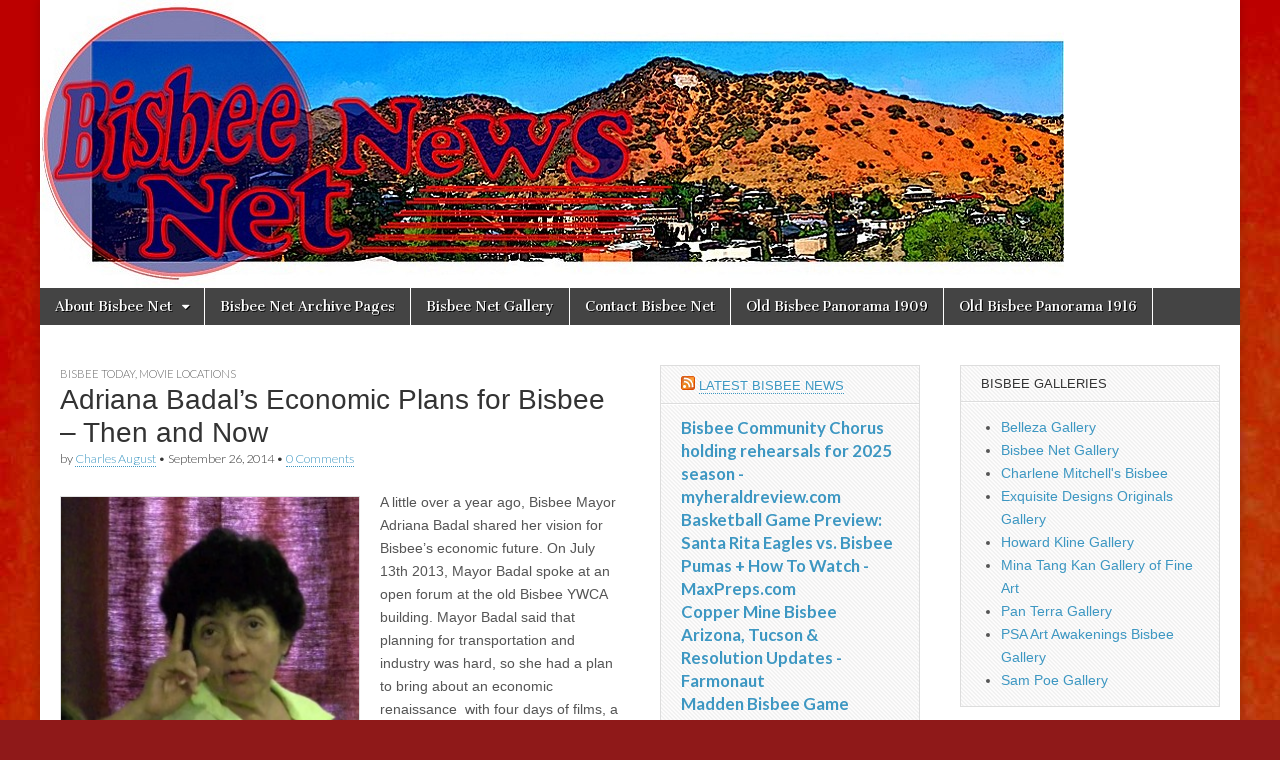

--- FILE ---
content_type: text/html; charset=UTF-8
request_url: https://bisbee.net/wp/bisbee-today/adriana-badals-economic-plans-for-bisbee-then-and-now?noamp=mobile
body_size: 25882
content:
<!DOCTYPE html>
<html dir="ltr" lang="en-US" prefix="og: https://ogp.me/ns#">
<head>
	<meta charset="UTF-8" />
	<meta name="viewport" content="width=device-width, initial-scale=1.0" />
	<link rel="profile" href="https://gmpg.org/xfn/11" />
	<link rel="pingback" href="https://bisbee.net/wp/xmlrpc.php" />
	<script type="text/javascript">
/* <![CDATA[ */
(()=>{var e={};e.g=function(){if("object"==typeof globalThis)return globalThis;try{return this||new Function("return this")()}catch(e){if("object"==typeof window)return window}}(),function({ampUrl:n,isCustomizePreview:t,isAmpDevMode:r,noampQueryVarName:o,noampQueryVarValue:s,disabledStorageKey:i,mobileUserAgents:a,regexRegex:c}){if("undefined"==typeof sessionStorage)return;const d=new RegExp(c);if(!a.some((e=>{const n=e.match(d);return!(!n||!new RegExp(n[1],n[2]).test(navigator.userAgent))||navigator.userAgent.includes(e)})))return;e.g.addEventListener("DOMContentLoaded",(()=>{const e=document.getElementById("amp-mobile-version-switcher");if(!e)return;e.hidden=!1;const n=e.querySelector("a[href]");n&&n.addEventListener("click",(()=>{sessionStorage.removeItem(i)}))}));const g=r&&["paired-browsing-non-amp","paired-browsing-amp"].includes(window.name);if(sessionStorage.getItem(i)||t||g)return;const u=new URL(location.href),m=new URL(n);m.hash=u.hash,u.searchParams.has(o)&&s===u.searchParams.get(o)?sessionStorage.setItem(i,"1"):m.href!==u.href&&(window.stop(),location.replace(m.href))}({"ampUrl":"https:\/\/bisbee.net\/wp\/bisbee-today\/adriana-badals-economic-plans-for-bisbee-then-and-now?amp=1","noampQueryVarName":"noamp","noampQueryVarValue":"mobile","disabledStorageKey":"amp_mobile_redirect_disabled","mobileUserAgents":["Mobile","Android","Silk\/","Kindle","BlackBerry","Opera Mini","Opera Mobi"],"regexRegex":"^\\\/((?:.|\\n)+)\\\/([i]*)$","isCustomizePreview":false,"isAmpDevMode":false})})();
/* ]]> */
</script>
<title>Adriana Badal’s Economic Plans for Bisbee – Then and Now | Bisbee Net News -</title>

		<!-- All in One SEO 4.9.3 - aioseo.com -->
	<meta name="description" content="A little over a year ago, Bisbee Mayor Adriana Badal shared her vision for Bisbee&#039;s economic future. On July 13th 2013, Mayor Badal spoke at an open forum at the old Bisbee YWCA building. Mayor Badal said that planning for transportation and industry was hard, so she had a plan to bring about an economic renaissance with four days of films, a hiker-biker trail, and a developer flying overhead with a genuine filmmaker." />
	<meta name="robots" content="max-image-preview:large" />
	<meta name="author" content="Charles August"/>
	<meta name="keywords" content="adriana badal,allison otto,bisbee arizona,bisbee international film festival,david smith,ibisbee,bisbee today,movie locations" />
	<link rel="canonical" href="https://bisbee.net/wp/bisbee-today/adriana-badals-economic-plans-for-bisbee-then-and-now" />
	<meta name="generator" content="All in One SEO (AIOSEO) 4.9.3" />
		<meta property="og:locale" content="en_US" />
		<meta property="og:site_name" content="Bisbee Net News - | Bisbee AZ, Today and Yesterday" />
		<meta property="og:type" content="article" />
		<meta property="og:title" content="Adriana Badal’s Economic Plans for Bisbee – Then and Now | Bisbee Net News -" />
		<meta property="og:description" content="A little over a year ago, Bisbee Mayor Adriana Badal shared her vision for Bisbee&#039;s economic future. On July 13th 2013, Mayor Badal spoke at an open forum at the old Bisbee YWCA building. Mayor Badal said that planning for transportation and industry was hard, so she had a plan to bring about an economic renaissance with four days of films, a hiker-biker trail, and a developer flying overhead with a genuine filmmaker." />
		<meta property="og:url" content="https://bisbee.net/wp/bisbee-today/adriana-badals-economic-plans-for-bisbee-then-and-now" />
		<meta property="article:published_time" content="2014-09-26T22:26:14+00:00" />
		<meta property="article:modified_time" content="2014-10-03T03:30:43+00:00" />
		<meta name="twitter:card" content="summary" />
		<meta name="twitter:title" content="Adriana Badal’s Economic Plans for Bisbee – Then and Now | Bisbee Net News -" />
		<meta name="twitter:description" content="A little over a year ago, Bisbee Mayor Adriana Badal shared her vision for Bisbee&#039;s economic future. On July 13th 2013, Mayor Badal spoke at an open forum at the old Bisbee YWCA building. Mayor Badal said that planning for transportation and industry was hard, so she had a plan to bring about an economic renaissance with four days of films, a hiker-biker trail, and a developer flying overhead with a genuine filmmaker." />
		<script type="application/ld+json" class="aioseo-schema">
			{"@context":"https:\/\/schema.org","@graph":[{"@type":"Article","@id":"https:\/\/bisbee.net\/wp\/bisbee-today\/adriana-badals-economic-plans-for-bisbee-then-and-now#article","name":"Adriana Badal\u2019s Economic Plans for Bisbee \u2013 Then and Now | Bisbee Net News -","headline":"Adriana Badal&#8217;s Economic Plans for Bisbee &#8211; Then and Now","author":{"@id":"https:\/\/bisbee.net\/wp\/author\/charles-august#author"},"publisher":{"@id":"https:\/\/bisbee.net\/wp\/#organization"},"image":{"@type":"ImageObject","url":"https:\/\/bisbee.net\/wp\/wp-content\/uploads\/2014\/09\/Mayor-Badal-Points-to-Scott-Reiss.jpg","width":823,"height":776},"datePublished":"2014-09-26T15:26:14-07:00","dateModified":"2014-10-02T20:30:43-07:00","inLanguage":"en-US","mainEntityOfPage":{"@id":"https:\/\/bisbee.net\/wp\/bisbee-today\/adriana-badals-economic-plans-for-bisbee-then-and-now#webpage"},"isPartOf":{"@id":"https:\/\/bisbee.net\/wp\/bisbee-today\/adriana-badals-economic-plans-for-bisbee-then-and-now#webpage"},"articleSection":"Bisbee Today, Movie Locations, adriana badal, Allison Otto, bisbee arizona, Bisbee International Film Festival, David Smith, iBisbee"},{"@type":"BreadcrumbList","@id":"https:\/\/bisbee.net\/wp\/bisbee-today\/adriana-badals-economic-plans-for-bisbee-then-and-now#breadcrumblist","itemListElement":[{"@type":"ListItem","@id":"https:\/\/bisbee.net\/wp#listItem","position":1,"name":"Home","item":"https:\/\/bisbee.net\/wp","nextItem":{"@type":"ListItem","@id":"https:\/\/bisbee.net\/wp\/category\/bisbee-today#listItem","name":"Bisbee Today"}},{"@type":"ListItem","@id":"https:\/\/bisbee.net\/wp\/category\/bisbee-today#listItem","position":2,"name":"Bisbee Today","item":"https:\/\/bisbee.net\/wp\/category\/bisbee-today","nextItem":{"@type":"ListItem","@id":"https:\/\/bisbee.net\/wp\/bisbee-today\/adriana-badals-economic-plans-for-bisbee-then-and-now#listItem","name":"Adriana Badal&#8217;s Economic Plans for Bisbee &#8211; Then and Now"},"previousItem":{"@type":"ListItem","@id":"https:\/\/bisbee.net\/wp#listItem","name":"Home"}},{"@type":"ListItem","@id":"https:\/\/bisbee.net\/wp\/bisbee-today\/adriana-badals-economic-plans-for-bisbee-then-and-now#listItem","position":3,"name":"Adriana Badal&#8217;s Economic Plans for Bisbee &#8211; Then and Now","previousItem":{"@type":"ListItem","@id":"https:\/\/bisbee.net\/wp\/category\/bisbee-today#listItem","name":"Bisbee Today"}}]},{"@type":"Organization","@id":"https:\/\/bisbee.net\/wp\/#organization","name":"Bisbee Net","description":"Bisbee AZ, Today and Yesterday","url":"https:\/\/bisbee.net\/wp\/","logo":{"@type":"ImageObject","url":"https:\/\/bisbee.net\/wp\/wp-content\/uploads\/2024\/02\/bisbee-net-news-blue22222.jpg","@id":"https:\/\/bisbee.net\/wp\/bisbee-today\/adriana-badals-economic-plans-for-bisbee-then-and-now\/#organizationLogo","width":1024,"height":288,"caption":"Bisbee Net News"},"image":{"@id":"https:\/\/bisbee.net\/wp\/bisbee-today\/adriana-badals-economic-plans-for-bisbee-then-and-now\/#organizationLogo"}},{"@type":"Person","@id":"https:\/\/bisbee.net\/wp\/author\/charles-august#author","url":"https:\/\/bisbee.net\/wp\/author\/charles-august","name":"Charles August"},{"@type":"WebPage","@id":"https:\/\/bisbee.net\/wp\/bisbee-today\/adriana-badals-economic-plans-for-bisbee-then-and-now#webpage","url":"https:\/\/bisbee.net\/wp\/bisbee-today\/adriana-badals-economic-plans-for-bisbee-then-and-now","name":"Adriana Badal\u2019s Economic Plans for Bisbee \u2013 Then and Now | Bisbee Net News -","description":"A little over a year ago, Bisbee Mayor Adriana Badal shared her vision for Bisbee's economic future. On July 13th 2013, Mayor Badal spoke at an open forum at the old Bisbee YWCA building. Mayor Badal said that planning for transportation and industry was hard, so she had a plan to bring about an economic renaissance with four days of films, a hiker-biker trail, and a developer flying overhead with a genuine filmmaker.","inLanguage":"en-US","isPartOf":{"@id":"https:\/\/bisbee.net\/wp\/#website"},"breadcrumb":{"@id":"https:\/\/bisbee.net\/wp\/bisbee-today\/adriana-badals-economic-plans-for-bisbee-then-and-now#breadcrumblist"},"author":{"@id":"https:\/\/bisbee.net\/wp\/author\/charles-august#author"},"creator":{"@id":"https:\/\/bisbee.net\/wp\/author\/charles-august#author"},"image":{"@type":"ImageObject","url":"https:\/\/bisbee.net\/wp\/wp-content\/uploads\/2014\/09\/Mayor-Badal-Points-to-Scott-Reiss.jpg","@id":"https:\/\/bisbee.net\/wp\/bisbee-today\/adriana-badals-economic-plans-for-bisbee-then-and-now\/#mainImage","width":823,"height":776},"primaryImageOfPage":{"@id":"https:\/\/bisbee.net\/wp\/bisbee-today\/adriana-badals-economic-plans-for-bisbee-then-and-now#mainImage"},"datePublished":"2014-09-26T15:26:14-07:00","dateModified":"2014-10-02T20:30:43-07:00"},{"@type":"WebSite","@id":"https:\/\/bisbee.net\/wp\/#website","url":"https:\/\/bisbee.net\/wp\/","name":"Bisbee Net News -","description":"Bisbee AZ, Today and Yesterday","inLanguage":"en-US","publisher":{"@id":"https:\/\/bisbee.net\/wp\/#organization"}}]}
		</script>
		<!-- All in One SEO -->

<link rel="amphtml" href="https://bisbee.net/wp/bisbee-today/adriana-badals-economic-plans-for-bisbee-then-and-now?noamp=mobile&amp=1" /><link rel='dns-prefetch' href='//www.googletagmanager.com' />
<link rel='dns-prefetch' href='//stats.wp.com' />
<link rel='dns-prefetch' href='//fonts.googleapis.com' />
<link rel='preconnect' href='//c0.wp.com' />
<link rel="alternate" type="application/rss+xml" title="Bisbee Net News - &raquo; Feed" href="https://bisbee.net/wp/feed" />
<link rel="alternate" type="application/rss+xml" title="Bisbee Net News - &raquo; Comments Feed" href="https://bisbee.net/wp/comments/feed" />
<meta name="ampcloud-plugin-verification"	content="f489ba3da84526460e1f8010a0ac98f3" /><link rel="alternate" type="application/rss+xml" title="Bisbee Net News - &raquo; Adriana Badal&#8217;s Economic Plans for Bisbee &#8211; Then and Now Comments Feed" href="https://bisbee.net/wp/bisbee-today/adriana-badals-economic-plans-for-bisbee-then-and-now/feed" />
<link rel="alternate" title="oEmbed (JSON)" type="application/json+oembed" href="https://bisbee.net/wp/wp-json/oembed/1.0/embed?url=https%3A%2F%2Fbisbee.net%2Fwp%2Fbisbee-today%2Fadriana-badals-economic-plans-for-bisbee-then-and-now" />
<link rel="alternate" title="oEmbed (XML)" type="text/xml+oembed" href="https://bisbee.net/wp/wp-json/oembed/1.0/embed?url=https%3A%2F%2Fbisbee.net%2Fwp%2Fbisbee-today%2Fadriana-badals-economic-plans-for-bisbee-then-and-now&#038;format=xml" />
		<!-- This site uses the Google Analytics by MonsterInsights plugin v9.11.1 - Using Analytics tracking - https://www.monsterinsights.com/ -->
							<script src="//www.googletagmanager.com/gtag/js?id=G-85BMLV1NDF"  data-cfasync="false" data-wpfc-render="false" type="text/javascript" async></script>
			<script data-cfasync="false" data-wpfc-render="false" type="text/javascript">
				var mi_version = '9.11.1';
				var mi_track_user = true;
				var mi_no_track_reason = '';
								var MonsterInsightsDefaultLocations = {"page_location":"https:\/\/bisbee.net\/wp\/bisbee-today\/adriana-badals-economic-plans-for-bisbee-then-and-now\/?noamp=mobile"};
								if ( typeof MonsterInsightsPrivacyGuardFilter === 'function' ) {
					var MonsterInsightsLocations = (typeof MonsterInsightsExcludeQuery === 'object') ? MonsterInsightsPrivacyGuardFilter( MonsterInsightsExcludeQuery ) : MonsterInsightsPrivacyGuardFilter( MonsterInsightsDefaultLocations );
				} else {
					var MonsterInsightsLocations = (typeof MonsterInsightsExcludeQuery === 'object') ? MonsterInsightsExcludeQuery : MonsterInsightsDefaultLocations;
				}

								var disableStrs = [
										'ga-disable-G-85BMLV1NDF',
									];

				/* Function to detect opted out users */
				function __gtagTrackerIsOptedOut() {
					for (var index = 0; index < disableStrs.length; index++) {
						if (document.cookie.indexOf(disableStrs[index] + '=true') > -1) {
							return true;
						}
					}

					return false;
				}

				/* Disable tracking if the opt-out cookie exists. */
				if (__gtagTrackerIsOptedOut()) {
					for (var index = 0; index < disableStrs.length; index++) {
						window[disableStrs[index]] = true;
					}
				}

				/* Opt-out function */
				function __gtagTrackerOptout() {
					for (var index = 0; index < disableStrs.length; index++) {
						document.cookie = disableStrs[index] + '=true; expires=Thu, 31 Dec 2099 23:59:59 UTC; path=/';
						window[disableStrs[index]] = true;
					}
				}

				if ('undefined' === typeof gaOptout) {
					function gaOptout() {
						__gtagTrackerOptout();
					}
				}
								window.dataLayer = window.dataLayer || [];

				window.MonsterInsightsDualTracker = {
					helpers: {},
					trackers: {},
				};
				if (mi_track_user) {
					function __gtagDataLayer() {
						dataLayer.push(arguments);
					}

					function __gtagTracker(type, name, parameters) {
						if (!parameters) {
							parameters = {};
						}

						if (parameters.send_to) {
							__gtagDataLayer.apply(null, arguments);
							return;
						}

						if (type === 'event') {
														parameters.send_to = monsterinsights_frontend.v4_id;
							var hookName = name;
							if (typeof parameters['event_category'] !== 'undefined') {
								hookName = parameters['event_category'] + ':' + name;
							}

							if (typeof MonsterInsightsDualTracker.trackers[hookName] !== 'undefined') {
								MonsterInsightsDualTracker.trackers[hookName](parameters);
							} else {
								__gtagDataLayer('event', name, parameters);
							}
							
						} else {
							__gtagDataLayer.apply(null, arguments);
						}
					}

					__gtagTracker('js', new Date());
					__gtagTracker('set', {
						'developer_id.dZGIzZG': true,
											});
					if ( MonsterInsightsLocations.page_location ) {
						__gtagTracker('set', MonsterInsightsLocations);
					}
										__gtagTracker('config', 'G-85BMLV1NDF', {"forceSSL":"true","link_attribution":"true"} );
										window.gtag = __gtagTracker;										(function () {
						/* https://developers.google.com/analytics/devguides/collection/analyticsjs/ */
						/* ga and __gaTracker compatibility shim. */
						var noopfn = function () {
							return null;
						};
						var newtracker = function () {
							return new Tracker();
						};
						var Tracker = function () {
							return null;
						};
						var p = Tracker.prototype;
						p.get = noopfn;
						p.set = noopfn;
						p.send = function () {
							var args = Array.prototype.slice.call(arguments);
							args.unshift('send');
							__gaTracker.apply(null, args);
						};
						var __gaTracker = function () {
							var len = arguments.length;
							if (len === 0) {
								return;
							}
							var f = arguments[len - 1];
							if (typeof f !== 'object' || f === null || typeof f.hitCallback !== 'function') {
								if ('send' === arguments[0]) {
									var hitConverted, hitObject = false, action;
									if ('event' === arguments[1]) {
										if ('undefined' !== typeof arguments[3]) {
											hitObject = {
												'eventAction': arguments[3],
												'eventCategory': arguments[2],
												'eventLabel': arguments[4],
												'value': arguments[5] ? arguments[5] : 1,
											}
										}
									}
									if ('pageview' === arguments[1]) {
										if ('undefined' !== typeof arguments[2]) {
											hitObject = {
												'eventAction': 'page_view',
												'page_path': arguments[2],
											}
										}
									}
									if (typeof arguments[2] === 'object') {
										hitObject = arguments[2];
									}
									if (typeof arguments[5] === 'object') {
										Object.assign(hitObject, arguments[5]);
									}
									if ('undefined' !== typeof arguments[1].hitType) {
										hitObject = arguments[1];
										if ('pageview' === hitObject.hitType) {
											hitObject.eventAction = 'page_view';
										}
									}
									if (hitObject) {
										action = 'timing' === arguments[1].hitType ? 'timing_complete' : hitObject.eventAction;
										hitConverted = mapArgs(hitObject);
										__gtagTracker('event', action, hitConverted);
									}
								}
								return;
							}

							function mapArgs(args) {
								var arg, hit = {};
								var gaMap = {
									'eventCategory': 'event_category',
									'eventAction': 'event_action',
									'eventLabel': 'event_label',
									'eventValue': 'event_value',
									'nonInteraction': 'non_interaction',
									'timingCategory': 'event_category',
									'timingVar': 'name',
									'timingValue': 'value',
									'timingLabel': 'event_label',
									'page': 'page_path',
									'location': 'page_location',
									'title': 'page_title',
									'referrer' : 'page_referrer',
								};
								for (arg in args) {
																		if (!(!args.hasOwnProperty(arg) || !gaMap.hasOwnProperty(arg))) {
										hit[gaMap[arg]] = args[arg];
									} else {
										hit[arg] = args[arg];
									}
								}
								return hit;
							}

							try {
								f.hitCallback();
							} catch (ex) {
							}
						};
						__gaTracker.create = newtracker;
						__gaTracker.getByName = newtracker;
						__gaTracker.getAll = function () {
							return [];
						};
						__gaTracker.remove = noopfn;
						__gaTracker.loaded = true;
						window['__gaTracker'] = __gaTracker;
					})();
									} else {
										console.log("");
					(function () {
						function __gtagTracker() {
							return null;
						}

						window['__gtagTracker'] = __gtagTracker;
						window['gtag'] = __gtagTracker;
					})();
									}
			</script>
							<!-- / Google Analytics by MonsterInsights -->
		<style id='wp-img-auto-sizes-contain-inline-css' type='text/css'>
img:is([sizes=auto i],[sizes^="auto," i]){contain-intrinsic-size:3000px 1500px}
/*# sourceURL=wp-img-auto-sizes-contain-inline-css */
</style>
<style id='wp-emoji-styles-inline-css' type='text/css'>

	img.wp-smiley, img.emoji {
		display: inline !important;
		border: none !important;
		box-shadow: none !important;
		height: 1em !important;
		width: 1em !important;
		margin: 0 0.07em !important;
		vertical-align: -0.1em !important;
		background: none !important;
		padding: 0 !important;
	}
/*# sourceURL=wp-emoji-styles-inline-css */
</style>
<style id='wp-block-library-inline-css' type='text/css'>
:root{--wp-block-synced-color:#7a00df;--wp-block-synced-color--rgb:122,0,223;--wp-bound-block-color:var(--wp-block-synced-color);--wp-editor-canvas-background:#ddd;--wp-admin-theme-color:#007cba;--wp-admin-theme-color--rgb:0,124,186;--wp-admin-theme-color-darker-10:#006ba1;--wp-admin-theme-color-darker-10--rgb:0,107,160.5;--wp-admin-theme-color-darker-20:#005a87;--wp-admin-theme-color-darker-20--rgb:0,90,135;--wp-admin-border-width-focus:2px}@media (min-resolution:192dpi){:root{--wp-admin-border-width-focus:1.5px}}.wp-element-button{cursor:pointer}:root .has-very-light-gray-background-color{background-color:#eee}:root .has-very-dark-gray-background-color{background-color:#313131}:root .has-very-light-gray-color{color:#eee}:root .has-very-dark-gray-color{color:#313131}:root .has-vivid-green-cyan-to-vivid-cyan-blue-gradient-background{background:linear-gradient(135deg,#00d084,#0693e3)}:root .has-purple-crush-gradient-background{background:linear-gradient(135deg,#34e2e4,#4721fb 50%,#ab1dfe)}:root .has-hazy-dawn-gradient-background{background:linear-gradient(135deg,#faaca8,#dad0ec)}:root .has-subdued-olive-gradient-background{background:linear-gradient(135deg,#fafae1,#67a671)}:root .has-atomic-cream-gradient-background{background:linear-gradient(135deg,#fdd79a,#004a59)}:root .has-nightshade-gradient-background{background:linear-gradient(135deg,#330968,#31cdcf)}:root .has-midnight-gradient-background{background:linear-gradient(135deg,#020381,#2874fc)}:root{--wp--preset--font-size--normal:16px;--wp--preset--font-size--huge:42px}.has-regular-font-size{font-size:1em}.has-larger-font-size{font-size:2.625em}.has-normal-font-size{font-size:var(--wp--preset--font-size--normal)}.has-huge-font-size{font-size:var(--wp--preset--font-size--huge)}.has-text-align-center{text-align:center}.has-text-align-left{text-align:left}.has-text-align-right{text-align:right}.has-fit-text{white-space:nowrap!important}#end-resizable-editor-section{display:none}.aligncenter{clear:both}.items-justified-left{justify-content:flex-start}.items-justified-center{justify-content:center}.items-justified-right{justify-content:flex-end}.items-justified-space-between{justify-content:space-between}.screen-reader-text{border:0;clip-path:inset(50%);height:1px;margin:-1px;overflow:hidden;padding:0;position:absolute;width:1px;word-wrap:normal!important}.screen-reader-text:focus{background-color:#ddd;clip-path:none;color:#444;display:block;font-size:1em;height:auto;left:5px;line-height:normal;padding:15px 23px 14px;text-decoration:none;top:5px;width:auto;z-index:100000}html :where(.has-border-color){border-style:solid}html :where([style*=border-top-color]){border-top-style:solid}html :where([style*=border-right-color]){border-right-style:solid}html :where([style*=border-bottom-color]){border-bottom-style:solid}html :where([style*=border-left-color]){border-left-style:solid}html :where([style*=border-width]){border-style:solid}html :where([style*=border-top-width]){border-top-style:solid}html :where([style*=border-right-width]){border-right-style:solid}html :where([style*=border-bottom-width]){border-bottom-style:solid}html :where([style*=border-left-width]){border-left-style:solid}html :where(img[class*=wp-image-]){height:auto;max-width:100%}:where(figure){margin:0 0 1em}html :where(.is-position-sticky){--wp-admin--admin-bar--position-offset:var(--wp-admin--admin-bar--height,0px)}@media screen and (max-width:600px){html :where(.is-position-sticky){--wp-admin--admin-bar--position-offset:0px}}

/*# sourceURL=wp-block-library-inline-css */
</style><style id='global-styles-inline-css' type='text/css'>
:root{--wp--preset--aspect-ratio--square: 1;--wp--preset--aspect-ratio--4-3: 4/3;--wp--preset--aspect-ratio--3-4: 3/4;--wp--preset--aspect-ratio--3-2: 3/2;--wp--preset--aspect-ratio--2-3: 2/3;--wp--preset--aspect-ratio--16-9: 16/9;--wp--preset--aspect-ratio--9-16: 9/16;--wp--preset--color--black: #000000;--wp--preset--color--cyan-bluish-gray: #abb8c3;--wp--preset--color--white: #ffffff;--wp--preset--color--pale-pink: #f78da7;--wp--preset--color--vivid-red: #cf2e2e;--wp--preset--color--luminous-vivid-orange: #ff6900;--wp--preset--color--luminous-vivid-amber: #fcb900;--wp--preset--color--light-green-cyan: #7bdcb5;--wp--preset--color--vivid-green-cyan: #00d084;--wp--preset--color--pale-cyan-blue: #8ed1fc;--wp--preset--color--vivid-cyan-blue: #0693e3;--wp--preset--color--vivid-purple: #9b51e0;--wp--preset--gradient--vivid-cyan-blue-to-vivid-purple: linear-gradient(135deg,rgb(6,147,227) 0%,rgb(155,81,224) 100%);--wp--preset--gradient--light-green-cyan-to-vivid-green-cyan: linear-gradient(135deg,rgb(122,220,180) 0%,rgb(0,208,130) 100%);--wp--preset--gradient--luminous-vivid-amber-to-luminous-vivid-orange: linear-gradient(135deg,rgb(252,185,0) 0%,rgb(255,105,0) 100%);--wp--preset--gradient--luminous-vivid-orange-to-vivid-red: linear-gradient(135deg,rgb(255,105,0) 0%,rgb(207,46,46) 100%);--wp--preset--gradient--very-light-gray-to-cyan-bluish-gray: linear-gradient(135deg,rgb(238,238,238) 0%,rgb(169,184,195) 100%);--wp--preset--gradient--cool-to-warm-spectrum: linear-gradient(135deg,rgb(74,234,220) 0%,rgb(151,120,209) 20%,rgb(207,42,186) 40%,rgb(238,44,130) 60%,rgb(251,105,98) 80%,rgb(254,248,76) 100%);--wp--preset--gradient--blush-light-purple: linear-gradient(135deg,rgb(255,206,236) 0%,rgb(152,150,240) 100%);--wp--preset--gradient--blush-bordeaux: linear-gradient(135deg,rgb(254,205,165) 0%,rgb(254,45,45) 50%,rgb(107,0,62) 100%);--wp--preset--gradient--luminous-dusk: linear-gradient(135deg,rgb(255,203,112) 0%,rgb(199,81,192) 50%,rgb(65,88,208) 100%);--wp--preset--gradient--pale-ocean: linear-gradient(135deg,rgb(255,245,203) 0%,rgb(182,227,212) 50%,rgb(51,167,181) 100%);--wp--preset--gradient--electric-grass: linear-gradient(135deg,rgb(202,248,128) 0%,rgb(113,206,126) 100%);--wp--preset--gradient--midnight: linear-gradient(135deg,rgb(2,3,129) 0%,rgb(40,116,252) 100%);--wp--preset--font-size--small: 13px;--wp--preset--font-size--medium: 20px;--wp--preset--font-size--large: 36px;--wp--preset--font-size--x-large: 42px;--wp--preset--spacing--20: 0.44rem;--wp--preset--spacing--30: 0.67rem;--wp--preset--spacing--40: 1rem;--wp--preset--spacing--50: 1.5rem;--wp--preset--spacing--60: 2.25rem;--wp--preset--spacing--70: 3.38rem;--wp--preset--spacing--80: 5.06rem;--wp--preset--shadow--natural: 6px 6px 9px rgba(0, 0, 0, 0.2);--wp--preset--shadow--deep: 12px 12px 50px rgba(0, 0, 0, 0.4);--wp--preset--shadow--sharp: 6px 6px 0px rgba(0, 0, 0, 0.2);--wp--preset--shadow--outlined: 6px 6px 0px -3px rgb(255, 255, 255), 6px 6px rgb(0, 0, 0);--wp--preset--shadow--crisp: 6px 6px 0px rgb(0, 0, 0);}:where(.is-layout-flex){gap: 0.5em;}:where(.is-layout-grid){gap: 0.5em;}body .is-layout-flex{display: flex;}.is-layout-flex{flex-wrap: wrap;align-items: center;}.is-layout-flex > :is(*, div){margin: 0;}body .is-layout-grid{display: grid;}.is-layout-grid > :is(*, div){margin: 0;}:where(.wp-block-columns.is-layout-flex){gap: 2em;}:where(.wp-block-columns.is-layout-grid){gap: 2em;}:where(.wp-block-post-template.is-layout-flex){gap: 1.25em;}:where(.wp-block-post-template.is-layout-grid){gap: 1.25em;}.has-black-color{color: var(--wp--preset--color--black) !important;}.has-cyan-bluish-gray-color{color: var(--wp--preset--color--cyan-bluish-gray) !important;}.has-white-color{color: var(--wp--preset--color--white) !important;}.has-pale-pink-color{color: var(--wp--preset--color--pale-pink) !important;}.has-vivid-red-color{color: var(--wp--preset--color--vivid-red) !important;}.has-luminous-vivid-orange-color{color: var(--wp--preset--color--luminous-vivid-orange) !important;}.has-luminous-vivid-amber-color{color: var(--wp--preset--color--luminous-vivid-amber) !important;}.has-light-green-cyan-color{color: var(--wp--preset--color--light-green-cyan) !important;}.has-vivid-green-cyan-color{color: var(--wp--preset--color--vivid-green-cyan) !important;}.has-pale-cyan-blue-color{color: var(--wp--preset--color--pale-cyan-blue) !important;}.has-vivid-cyan-blue-color{color: var(--wp--preset--color--vivid-cyan-blue) !important;}.has-vivid-purple-color{color: var(--wp--preset--color--vivid-purple) !important;}.has-black-background-color{background-color: var(--wp--preset--color--black) !important;}.has-cyan-bluish-gray-background-color{background-color: var(--wp--preset--color--cyan-bluish-gray) !important;}.has-white-background-color{background-color: var(--wp--preset--color--white) !important;}.has-pale-pink-background-color{background-color: var(--wp--preset--color--pale-pink) !important;}.has-vivid-red-background-color{background-color: var(--wp--preset--color--vivid-red) !important;}.has-luminous-vivid-orange-background-color{background-color: var(--wp--preset--color--luminous-vivid-orange) !important;}.has-luminous-vivid-amber-background-color{background-color: var(--wp--preset--color--luminous-vivid-amber) !important;}.has-light-green-cyan-background-color{background-color: var(--wp--preset--color--light-green-cyan) !important;}.has-vivid-green-cyan-background-color{background-color: var(--wp--preset--color--vivid-green-cyan) !important;}.has-pale-cyan-blue-background-color{background-color: var(--wp--preset--color--pale-cyan-blue) !important;}.has-vivid-cyan-blue-background-color{background-color: var(--wp--preset--color--vivid-cyan-blue) !important;}.has-vivid-purple-background-color{background-color: var(--wp--preset--color--vivid-purple) !important;}.has-black-border-color{border-color: var(--wp--preset--color--black) !important;}.has-cyan-bluish-gray-border-color{border-color: var(--wp--preset--color--cyan-bluish-gray) !important;}.has-white-border-color{border-color: var(--wp--preset--color--white) !important;}.has-pale-pink-border-color{border-color: var(--wp--preset--color--pale-pink) !important;}.has-vivid-red-border-color{border-color: var(--wp--preset--color--vivid-red) !important;}.has-luminous-vivid-orange-border-color{border-color: var(--wp--preset--color--luminous-vivid-orange) !important;}.has-luminous-vivid-amber-border-color{border-color: var(--wp--preset--color--luminous-vivid-amber) !important;}.has-light-green-cyan-border-color{border-color: var(--wp--preset--color--light-green-cyan) !important;}.has-vivid-green-cyan-border-color{border-color: var(--wp--preset--color--vivid-green-cyan) !important;}.has-pale-cyan-blue-border-color{border-color: var(--wp--preset--color--pale-cyan-blue) !important;}.has-vivid-cyan-blue-border-color{border-color: var(--wp--preset--color--vivid-cyan-blue) !important;}.has-vivid-purple-border-color{border-color: var(--wp--preset--color--vivid-purple) !important;}.has-vivid-cyan-blue-to-vivid-purple-gradient-background{background: var(--wp--preset--gradient--vivid-cyan-blue-to-vivid-purple) !important;}.has-light-green-cyan-to-vivid-green-cyan-gradient-background{background: var(--wp--preset--gradient--light-green-cyan-to-vivid-green-cyan) !important;}.has-luminous-vivid-amber-to-luminous-vivid-orange-gradient-background{background: var(--wp--preset--gradient--luminous-vivid-amber-to-luminous-vivid-orange) !important;}.has-luminous-vivid-orange-to-vivid-red-gradient-background{background: var(--wp--preset--gradient--luminous-vivid-orange-to-vivid-red) !important;}.has-very-light-gray-to-cyan-bluish-gray-gradient-background{background: var(--wp--preset--gradient--very-light-gray-to-cyan-bluish-gray) !important;}.has-cool-to-warm-spectrum-gradient-background{background: var(--wp--preset--gradient--cool-to-warm-spectrum) !important;}.has-blush-light-purple-gradient-background{background: var(--wp--preset--gradient--blush-light-purple) !important;}.has-blush-bordeaux-gradient-background{background: var(--wp--preset--gradient--blush-bordeaux) !important;}.has-luminous-dusk-gradient-background{background: var(--wp--preset--gradient--luminous-dusk) !important;}.has-pale-ocean-gradient-background{background: var(--wp--preset--gradient--pale-ocean) !important;}.has-electric-grass-gradient-background{background: var(--wp--preset--gradient--electric-grass) !important;}.has-midnight-gradient-background{background: var(--wp--preset--gradient--midnight) !important;}.has-small-font-size{font-size: var(--wp--preset--font-size--small) !important;}.has-medium-font-size{font-size: var(--wp--preset--font-size--medium) !important;}.has-large-font-size{font-size: var(--wp--preset--font-size--large) !important;}.has-x-large-font-size{font-size: var(--wp--preset--font-size--x-large) !important;}
/*# sourceURL=global-styles-inline-css */
</style>

<style id='classic-theme-styles-inline-css' type='text/css'>
/*! This file is auto-generated */
.wp-block-button__link{color:#fff;background-color:#32373c;border-radius:9999px;box-shadow:none;text-decoration:none;padding:calc(.667em + 2px) calc(1.333em + 2px);font-size:1.125em}.wp-block-file__button{background:#32373c;color:#fff;text-decoration:none}
/*# sourceURL=/wp-includes/css/classic-themes.min.css */
</style>
<link crossorigin="anonymous" rel='stylesheet' id='google_fonts-css' href='//fonts.googleapis.com/css?family=Cantata+One|Lato:300,700' type='text/css' media='all' />
<link rel='stylesheet' id='theme_stylesheet-css' href='https://bisbee.net/wp/wp-content/themes/magazine-basic/style.css?ver=6.9' type='text/css' media='all' />
<link rel='stylesheet' id='font_awesome-css' href='https://bisbee.net/wp/wp-content/themes/magazine-basic/library/css/font-awesome.css?ver=4.7.0' type='text/css' media='all' />
<link rel='stylesheet' id='tablepress-default-css' href='https://bisbee.net/wp/wp-content/plugins/tablepress/css/build/default.css?ver=3.2.6' type='text/css' media='all' />
<script type="text/javascript" src="https://bisbee.net/wp/wp-content/plugins/google-analytics-for-wordpress/assets/js/frontend-gtag.min.js?ver=9.11.1" id="monsterinsights-frontend-script-js" async="async" data-wp-strategy="async"></script>
<script data-cfasync="false" data-wpfc-render="false" type="text/javascript" id='monsterinsights-frontend-script-js-extra'>/* <![CDATA[ */
var monsterinsights_frontend = {"js_events_tracking":"true","download_extensions":"doc,pdf,ppt,zip,xls,docx,pptx,xlsx","inbound_paths":"[{\"path\":\"\\\/go\\\/\",\"label\":\"affiliate\"},{\"path\":\"\\\/recommend\\\/\",\"label\":\"affiliate\"}]","home_url":"https:\/\/bisbee.net\/wp","hash_tracking":"false","v4_id":"G-85BMLV1NDF"};/* ]]> */
</script>
<script type="text/javascript" src="https://c0.wp.com/c/6.9/wp-includes/js/jquery/jquery.min.js" id="jquery-core-js"></script>
<script type="text/javascript" src="https://c0.wp.com/c/6.9/wp-includes/js/jquery/jquery-migrate.min.js" id="jquery-migrate-js"></script>

<!-- Google tag (gtag.js) snippet added by Site Kit -->
<!-- Google Analytics snippet added by Site Kit -->
<script type="text/javascript" src="https://www.googletagmanager.com/gtag/js?id=GT-M6JNRDC" id="google_gtagjs-js" async></script>
<script type="text/javascript" id="google_gtagjs-js-after">
/* <![CDATA[ */
window.dataLayer = window.dataLayer || [];function gtag(){dataLayer.push(arguments);}
gtag("set","linker",{"domains":["bisbee.net"]});
gtag("js", new Date());
gtag("set", "developer_id.dZTNiMT", true);
gtag("config", "GT-M6JNRDC");
//# sourceURL=google_gtagjs-js-after
/* ]]> */
</script>
<link rel="https://api.w.org/" href="https://bisbee.net/wp/wp-json/" /><link rel="alternate" title="JSON" type="application/json" href="https://bisbee.net/wp/wp-json/wp/v2/posts/3134" /><link rel="EditURI" type="application/rsd+xml" title="RSD" href="https://bisbee.net/wp/xmlrpc.php?rsd" />
<meta name="generator" content="WordPress 6.9" />
<link rel='shortlink' href='https://bisbee.net/wp/?p=3134' />
<meta name="generator" content="Site Kit by Google 1.170.0" /><script type="text/javascript">
(function(url){
	if(/(?:Chrome\/26\.0\.1410\.63 Safari\/537\.31|WordfenceTestMonBot)/.test(navigator.userAgent)){ return; }
	var addEvent = function(evt, handler) {
		if (window.addEventListener) {
			document.addEventListener(evt, handler, false);
		} else if (window.attachEvent) {
			document.attachEvent('on' + evt, handler);
		}
	};
	var removeEvent = function(evt, handler) {
		if (window.removeEventListener) {
			document.removeEventListener(evt, handler, false);
		} else if (window.detachEvent) {
			document.detachEvent('on' + evt, handler);
		}
	};
	var evts = 'contextmenu dblclick drag dragend dragenter dragleave dragover dragstart drop keydown keypress keyup mousedown mousemove mouseout mouseover mouseup mousewheel scroll'.split(' ');
	var logHuman = function() {
		if (window.wfLogHumanRan) { return; }
		window.wfLogHumanRan = true;
		var wfscr = document.createElement('script');
		wfscr.type = 'text/javascript';
		wfscr.async = true;
		wfscr.src = url + '&r=' + Math.random();
		(document.getElementsByTagName('head')[0]||document.getElementsByTagName('body')[0]).appendChild(wfscr);
		for (var i = 0; i < evts.length; i++) {
			removeEvent(evts[i], logHuman);
		}
	};
	for (var i = 0; i < evts.length; i++) {
		addEvent(evts[i], logHuman);
	}
})('//bisbee.net/wp/?wordfence_lh=1&hid=7B3D726F5667B7FA31BBF32A4C5B640A');
</script><link rel="alternate" type="text/html" media="only screen and (max-width: 640px)" href="https://bisbee.net/wp/bisbee-today/adriana-badals-economic-plans-for-bisbee-then-and-now?amp=1">	<style>img#wpstats{display:none}</style>
		<style data-context="foundation-flickity-css">/*! Flickity v2.0.2
http://flickity.metafizzy.co
---------------------------------------------- */.flickity-enabled{position:relative}.flickity-enabled:focus{outline:0}.flickity-viewport{overflow:hidden;position:relative;height:100%}.flickity-slider{position:absolute;width:100%;height:100%}.flickity-enabled.is-draggable{-webkit-tap-highlight-color:transparent;tap-highlight-color:transparent;-webkit-user-select:none;-moz-user-select:none;-ms-user-select:none;user-select:none}.flickity-enabled.is-draggable .flickity-viewport{cursor:move;cursor:-webkit-grab;cursor:grab}.flickity-enabled.is-draggable .flickity-viewport.is-pointer-down{cursor:-webkit-grabbing;cursor:grabbing}.flickity-prev-next-button{position:absolute;top:50%;width:44px;height:44px;border:none;border-radius:50%;background:#fff;background:hsla(0,0%,100%,.75);cursor:pointer;-webkit-transform:translateY(-50%);transform:translateY(-50%)}.flickity-prev-next-button:hover{background:#fff}.flickity-prev-next-button:focus{outline:0;box-shadow:0 0 0 5px #09f}.flickity-prev-next-button:active{opacity:.6}.flickity-prev-next-button.previous{left:10px}.flickity-prev-next-button.next{right:10px}.flickity-rtl .flickity-prev-next-button.previous{left:auto;right:10px}.flickity-rtl .flickity-prev-next-button.next{right:auto;left:10px}.flickity-prev-next-button:disabled{opacity:.3;cursor:auto}.flickity-prev-next-button svg{position:absolute;left:20%;top:20%;width:60%;height:60%}.flickity-prev-next-button .arrow{fill:#333}.flickity-page-dots{position:absolute;width:100%;bottom:-25px;padding:0;margin:0;list-style:none;text-align:center;line-height:1}.flickity-rtl .flickity-page-dots{direction:rtl}.flickity-page-dots .dot{display:inline-block;width:10px;height:10px;margin:0 8px;background:#333;border-radius:50%;opacity:.25;cursor:pointer}.flickity-page-dots .dot.is-selected{opacity:1}</style><style data-context="foundation-slideout-css">.slideout-menu{position:fixed;left:0;top:0;bottom:0;right:auto;z-index:0;width:256px;overflow-y:auto;-webkit-overflow-scrolling:touch;display:none}.slideout-menu.pushit-right{left:auto;right:0}.slideout-panel{position:relative;z-index:1;will-change:transform}.slideout-open,.slideout-open .slideout-panel,.slideout-open body{overflow:hidden}.slideout-open .slideout-menu{display:block}.pushit{display:none}</style><style>
#site-title a,#site-description{position:absolute !important;clip:rect(1px 1px 1px 1px);clip:rect(1px, 1px, 1px, 1px)}
#page{background-color:#ffffff}
.entry-meta a,.entry-content a,.widget a{color:#3D97C2}
</style>
	<meta name="google-site-verification" content="VU3lUW5em0Cv3XOP3vW3sjNR_Dyi42ZXCNu2wSuEjGU"><style type="text/css" id="custom-background-css">
body.custom-background { background-color: #8F1919; background-image: url("https://bisbee.net/wp/wp-content/uploads/2010/08/paperbackground33.jpg"); background-position: left top; background-size: auto; background-repeat: repeat; background-attachment: fixed; }
</style>
	<link rel="amphtml" href="https://bisbee.net/wp/bisbee-today/adriana-badals-economic-plans-for-bisbee-then-and-now?amp=1"><style>#amp-mobile-version-switcher{left:0;position:absolute;width:100%;z-index:100}#amp-mobile-version-switcher>a{background-color:#444;border:0;color:#eaeaea;display:block;font-family:-apple-system,BlinkMacSystemFont,Segoe UI,Roboto,Oxygen-Sans,Ubuntu,Cantarell,Helvetica Neue,sans-serif;font-size:16px;font-weight:600;padding:15px 0;text-align:center;-webkit-text-decoration:none;text-decoration:none}#amp-mobile-version-switcher>a:active,#amp-mobile-version-switcher>a:focus,#amp-mobile-version-switcher>a:hover{-webkit-text-decoration:underline;text-decoration:underline}</style><link rel="icon" href="https://bisbee.net/wp/wp-content/uploads/2017/02/cropped-favicon3-1-32x32.png" sizes="32x32" />
<link rel="icon" href="https://bisbee.net/wp/wp-content/uploads/2017/02/cropped-favicon3-1-192x192.png" sizes="192x192" />
<link rel="apple-touch-icon" href="https://bisbee.net/wp/wp-content/uploads/2017/02/cropped-favicon3-1-180x180.png" />
<meta name="msapplication-TileImage" content="https://bisbee.net/wp/wp-content/uploads/2017/02/cropped-favicon3-1-270x270.png" />
<style>.ios7.web-app-mode.has-fixed header{ background-color: rgba(45,53,63,.88);}</style>	<!-- Fonts Plugin CSS - https://fontsplugin.com/ -->
	<style>
		:root {
--font-base: Helvetica Neue, Helvetica, Arial, sans-serif;
--font-headings: Helvetica Neue, Helvetica, Arial, sans-serif;
--font-input: Helvetica Neue, Helvetica, Arial, sans-serif;
}
body, #content, .entry-content, .post-content, .page-content, .post-excerpt, .entry-summary, .entry-excerpt, .widget-area, .widget, .sidebar, #sidebar, footer, .footer, #footer, .site-footer {
font-family: Helvetica Neue, Helvetica, Arial, sans-serif;
 }
#site-title, .site-title, #site-title a, .site-title a, .entry-title, .entry-title a, h1, h2, h3, h4, h5, h6, .widget-title, .elementor-heading-title {
font-family: Helvetica Neue, Helvetica, Arial, sans-serif;
 }
button, .button, input, select, textarea, .wp-block-button, .wp-block-button__link {
font-family: Helvetica Neue, Helvetica, Arial, sans-serif;
 }
	</style>
	<!-- Fonts Plugin CSS -->
	</head>

<body data-rsssl=1 class="wp-singular post-template-default single single-post postid-3134 single-format-standard custom-background wp-theme-magazine-basic">
	<div id="page" class="grid  ">
		<header id="header" class="row" role="banner">
			<div class="c12">
				<div id="mobile-menu">
					<a href="#" class="left-menu"><i class="fa fa-reorder"></i></a>
					<a href="#"><i class="fa fa-search"></i></a>
				</div>
				<div id="drop-down-search"><form role="search" method="get" class="search-form" action="https://bisbee.net/wp/">
				<label>
					<span class="screen-reader-text">Search for:</span>
					<input type="search" class="search-field" placeholder="Search &hellip;" value="" name="s" />
				</label>
				<input type="submit" class="search-submit" value="Search" />
			</form></div>

								<div class="title-logo-wrapper remove">
										<div class="header-group">
												<div id="site-title"><a href="https://bisbee.net/wp" title="Bisbee Net News &#8211;" rel="home">Bisbee Net News &#8211;</a></div>
											</div>
				</div>

									<a href="https://bisbee.net/wp" title="Bisbee Net News &#8211;" rel="home"><img id="header-img" src="https://bisbee.net/wp/wp-content/uploads/2013/11/bisbee-net-news-blue22222.jpg" width="1024" height="288" alt="" /></a>
					
				<div id="nav-wrapper">
					<div class="nav-content">
						<nav id="site-navigation" class="menus clearfix" role="navigation">
							<h3 class="screen-reader-text">Main menu</h3>
							<a class="screen-reader-text" href="#primary" title="Skip to content">Skip to content</a>
							<div id="main-menu" class="menu-wptouch-recovered-page-menu-2-container"><ul id="menu-wptouch-recovered-page-menu-2" class="menu"><li id="menu-item-3333" class="menu-item menu-item-type-post_type menu-item-object-page menu-item-has-children sub-menu-parent menu-item-3333"><a href="https://bisbee.net/wp/about">About Bisbee Net</a>
<ul class="sub-menu">
	<li id="menu-item-3334" class="menu-item menu-item-type-post_type menu-item-object-page menu-item-3334"><a href="https://bisbee.net/wp/about/rates-2">Rates</a>
</ul>

<li id="menu-item-3336" class="menu-item menu-item-type-post_type menu-item-object-page menu-item-3336"><a href="https://bisbee.net/wp/bisbee-net-archive-pages">Bisbee Net Archive Pages</a>
<li id="menu-item-3338" class="menu-item menu-item-type-post_type menu-item-object-page menu-item-3338"><a href="https://bisbee.net/wp/bisbee-net-gallery">Bisbee Net Gallery</a>
<li id="menu-item-3341" class="menu-item menu-item-type-post_type menu-item-object-page menu-item-3341"><a href="https://bisbee.net/wp/contact-bisbee-net">Contact Bisbee Net</a>
<li id="menu-item-3343" class="menu-item menu-item-type-post_type menu-item-object-page menu-item-3343"><a href="https://bisbee.net/wp/old-bisbee-panorama-1909">Old Bisbee Panorama  1909</a>
<li id="menu-item-3345" class="menu-item menu-item-type-post_type menu-item-object-page menu-item-3345"><a href="https://bisbee.net/wp/old-bisbee-panorama-1916">Old Bisbee Panorama 1916</a>
</ul></div>						</nav><!-- #site-navigation -->

											</div>
				</div>

			</div><!-- .c12 -->
		</header><!-- #header.row -->

		<div id="main" class="row">
	<div id="primary" class="c6" role="main">
			<article id="post-3134" class="post-3134 post type-post status-publish format-standard has-post-thumbnail hentry category-bisbee-today category-movie-locations tag-adriana-badal tag-allison-otto tag-bisbee-arizona tag-bisbee-international-film-festival tag-david-smith tag-ibisbee">

	    <header>
                <div class="post-category"><a href="https://bisbee.net/wp/category/bisbee-today" rel="category tag">Bisbee Today</a>, <a href="https://bisbee.net/wp/category/movie-locations" rel="category tag">Movie Locations</a></div>
            <h1 class="entry-title">Adriana Badal&#8217;s Economic Plans for Bisbee &#8211; Then and Now</h1>
    <div class="entry-meta">
        by <span class="vcard author"><span class="fn"><a href="https://bisbee.net/wp/author/charles-august" title="Posts by Charles August" rel="author">Charles August</a></span></span>&nbsp;&bull;&nbsp;<time class="published" datetime="2014-09-26">September 26, 2014</time>&nbsp;&bull;&nbsp;<a href="https://bisbee.net/wp/bisbee-today/adriana-badals-economic-plans-for-bisbee-then-and-now?noamp=mobile#respond">0 Comments</a>    </div>
</header>

	    <div class="entry-content">
		    <p><a href="https://bisbee.net/wp/wp-content/uploads/2014/09/Mayor-Badal-Points-to-Scott-Reiss.jpg"><img fetchpriority="high" decoding="async" class="alignleft wp-image-3144 size-medium" src="https://bisbee.net/wp/wp-content/uploads/2014/09/Mayor-Badal-Points-to-Scott-Reiss-300x282.jpg" alt="Mayor Badal Points to Scott Reiss" width="300" height="282" srcset="https://bisbee.net/wp/wp-content/uploads/2014/09/Mayor-Badal-Points-to-Scott-Reiss-300x282.jpg 300w, https://bisbee.net/wp/wp-content/uploads/2014/09/Mayor-Badal-Points-to-Scott-Reiss-150x141.jpg 150w, https://bisbee.net/wp/wp-content/uploads/2014/09/Mayor-Badal-Points-to-Scott-Reiss.jpg 823w" sizes="(max-width: 300px) 100vw, 300px" /></a>A little over a year ago, Bisbee Mayor Adriana Badal shared her vision for Bisbee&#8217;s economic future. On July 13th 2013, Mayor Badal spoke at an open forum at the old Bisbee YWCA building. Mayor Badal said that planning for transportation and industry was hard, so she had a plan to bring about an economic renaissance  with four days of films, a hiker-biker trail, and a developer flying overhead with a genuine filmmaker.</p>
<p>Current mayoral candidate, David Smith was also in attendance, and agreement.</p>
<p><iframe src="//www.youtube.com/embed/7d7ztIRDK0c" width="560" height="315" frameborder="0" allowfullscreen="allowfullscreen"></iframe></p>
<p>Mayor Badal states that bringing &#8216;new industry&#8217; to Bisbee is difficult, because of transportation issues that include no railroad, and limited highway proximity. She states, &#8220;So how do we get stuff in and how do we get stuff out when we&#8217;re talking about industry?&#8221;&#8230; &#8220;For me to bring new industry to Bisbee is going to be difficult.&#8221; She is told by a movie director that &#8220;you guys have a movie set&#8230; You are the studio&#8230;&#8221; (No its not! Its a location!)</p>
<p>Mayor Badal mentions that a plane is flying in the clouds with Bisbee empresario Scott Ries and filmmaker Allison Otto. &#8220;This morning you may have heard a plane overhead. That was Scott Ries, the owner of the Bisbee Coffee Company building, with Allison Otto, a filmmaker who called me in.&#8221;</p>
<p>The mayor hinges her plans for Bisbee&#8217;s future on a $360,000 grant from the Tohono O&#8217;odham Nation, for film and video seminars based on smartphones that teens like.</p>
<p>Its a long shot, but Bisbee&#8217;s future is flying overhead, and that future needs more grants, more teens, and a bit of cellphone pluckiness for some Bisbee apple pie.</p>
<p>This economic future will be made more viable with a trail for hikers and mountain bikers that loops around the Mule Mountains, through the Gulch and along Juniper Flats. Imagine the pride! A bike trail that brings revenues in the form of big spending mountain bikers, hikers and their families, bringing back Bisbee&#8217;s economy as they spend their dollars and trek our trails.</p>
<p>A year later, these dreams have flown away, with <a href="http://bisbeedocumentary.tumblr.com/" target="_blank">Allison Otto&#8217;s production</a>.</p>
<p>UPDATE &#8211; <a href="http://www.bzbfilmfest.com/" target="_blank">A complete slate of films</a> that have ecological themes has been added. Our economic future has finally been secured.</p>
	    </div><!-- .entry-content -->

	        <footer class="entry">
	    <p class="tags">Tags: <a href="https://bisbee.net/wp/tag/adriana-badal" rel="tag">adriana badal</a> <a href="https://bisbee.net/wp/tag/allison-otto" rel="tag">Allison Otto</a> <a href="https://bisbee.net/wp/tag/bisbee-arizona" rel="tag">bisbee arizona</a> <a href="https://bisbee.net/wp/tag/bisbee-international-film-festival" rel="tag">Bisbee International Film Festival</a> <a href="https://bisbee.net/wp/tag/david-smith" rel="tag">David Smith</a> <a href="https://bisbee.net/wp/tag/ibisbee" rel="tag">iBisbee</a></p>	</footer><!-- .entry -->
	
	</article><!-- #post-3134 -->
			<div id="posts-pagination">
				<h3 class="screen-reader-text">Post navigation</h3>
				<div class="previous fl"><a href="https://bisbee.net/wp/bisbee-today/bisbee-plastic-bag-ban-repeal-is-tossed-from-the-ballot" rel="prev">&larr; Bisbee Plastic Bag Ban Repeal is Tossed from the Ballot</a></div>
				<div class="next fr"><a href="https://bisbee.net/wp/bisbee-today/bisbee-film-festival-one-peopleone-planet-schedule-is-up" rel="next">Bisbee Film Festival &#8211; One People: One Planet Schedule is Up &rarr;</a></div>
			</div><!-- #posts-pagination -->

			
<div id="comments" class="comments-area">

	
	
	
</div><!-- #comments .comments-area -->
			</div><!-- #primary -->

	<div id="secondary" class="c3" role="complementary">
		<aside id="rss-3" class="widget widget_rss"><h3 class="widget-title"><a class="rsswidget rss-widget-feed" href="https://news.google.com/news/rss/headlines/section/q/Bisbee/Bisbee%20AZ?ned=us&#038;hl=en&#038;gl=US"><img class="rss-widget-icon" style="border:0" width="14" height="14" src="https://bisbee.net/wp/wp-includes/images/rss.png" alt="RSS" loading="lazy" /></a> <a class="rsswidget rss-widget-title" href="https://news.google.com/search?hl=en-US&#038;gl=US&#038;q=Bisbee&#038;ceid=US:en">Latest Bisbee News</a></h3><ul><li><a class='rsswidget' href='https://news.google.com/rss/articles/[base64]?oc=5'>Bisbee Community Chorus holding rehearsals for 2025 season - myheraldreview.com</a></li><li><a class='rsswidget' href='https://news.google.com/rss/articles/[base64]?oc=5'>Basketball Game Preview: Santa Rita Eagles vs. Bisbee Pumas + How To Watch - MaxPreps.com</a></li><li><a class='rsswidget' href='https://news.google.com/rss/articles/CBMiiAFBVV95cUxPTXRSQUpMakNVNWJPQTdVODJjNkZiTVpQSm9Rd0NOY3lxMndPdGxscmlYbnFXZjVlXzJGSjJuaVhCTm0wX09DSUZMNE5uVVpRaU9yMUlIbzhjNjdkbWp6dUVMelh3eHNGTlVpMmhGR0R0TGdqcEZkZkVzcl92MTlwMEtqODBiVVRQ?oc=5'>Copper Mine Bisbee Arizona, Tucson &amp; Resolution Updates - Farmonaut</a></li><li><a class='rsswidget' href='https://news.google.com/rss/articles/[base64]?oc=5'>Madden Bisbee Game Report: @ Troy + How To Watch - MaxPreps.com</a></li><li><a class='rsswidget' href='https://news.google.com/rss/articles/[base64]?oc=5'>Basketball Recap: Bisbee&#039;s Winning Streak Snapped at Three Games - MaxPreps.com</a></li><li><a class='rsswidget' href='https://news.google.com/rss/articles/[base64]?oc=5'>Basketball Game Preview: Santa Rita Eagles vs. Bisbee Pumas + Official Tickets - MaxPreps.com</a></li><li><a class='rsswidget' href='https://news.google.com/rss/articles/[base64]?oc=5'>Basketball Game Preview: Bisbee Pumas vs. Santa Rita Eagles + Official Tickets - MaxPreps.com</a></li><li><a class='rsswidget' href='https://news.google.com/rss/articles/[base64]?oc=5'>Basketball Recap: Cisco Echave and Hunter Wright Secure Win for Bisbee + How To Watch - MaxPreps.com</a></li><li><a class='rsswidget' href='https://news.google.com/rss/articles/[base64]?oc=5'>Basketball Recap: Bisbee Takes a Loss - MaxPreps.com</a></li><li><a class='rsswidget' href='https://news.google.com/rss/articles/[base64]?oc=5'>Direction of Bisbee&#039;s tourism to be decided next Tuesday - myheraldreview.com</a></li></ul></aside><aside id="rss-2" class="widget widget_rss"><h3 class="widget-title"><a class="rsswidget rss-widget-feed" href="https://news.google.com/news/rss/headlines/section/q/%22cochise%20county%22/%22cochise%20county%22?ned=us&#038;hl=en&#038;gl=US"><img class="rss-widget-icon" style="border:0" width="14" height="14" src="https://bisbee.net/wp/wp-includes/images/rss.png" alt="RSS" loading="lazy" /></a> <a class="rsswidget rss-widget-title" href="https://news.google.com/search?hl=en-US&#038;gl=US&#038;q=%22cochise+county%22&#038;ceid=US:en">Cochise County News</a></h3><ul><li><a class='rsswidget' href='https://news.google.com/rss/articles/[base64]?oc=5'>Coaching Shakeups, Ranking Reality Checks and a Day at McKale - myheraldreview.com</a></li><li><a class='rsswidget' href='https://news.google.com/rss/articles/[base64]?oc=5'>BeeWell Pharmacy to Close After Four Years in Business - myheraldreview.com</a></li><li><a class='rsswidget' href='https://news.google.com/rss/articles/[base64]?oc=5'>Three Cochise County schools compete in MLK Classic - myheraldreview.com</a></li><li><a class='rsswidget' href='https://news.google.com/rss/articles/[base64]?oc=5'>Willcox announces completion of new shade structures at city pool - myheraldreview.com</a></li><li><a class='rsswidget' href='https://news.google.com/rss/articles/[base64]?oc=5'>Why is an Arizona sheriff shilling for a private drone company? - phoenixnewtimes.com</a></li><li><a class='rsswidget' href='https://news.google.com/rss/articles/[base64]?oc=5'>&#039;This isn&#039;t going away&#039;: Schools developing policies on AI - myheraldreview.com</a></li><li><a class='rsswidget' href='https://news.google.com/rss/articles/[base64]?oc=5'>87-year-old man arrested for making threatening motion with cane at Jan. 6 memorial - myheraldreview.com</a></li><li><a class='rsswidget' href='https://news.google.com/rss/articles/[base64]?oc=5'>Sierra Vista man charged after allegedly assaulting person in parking lot - kvoa.com</a></li><li><a class='rsswidget' href='https://news.google.com/rss/articles/[base64]?oc=5'>Sierra Vista Police arrest man accused of trying to slit man’s throat - kold.com</a></li><li><a class='rsswidget' href='https://news.google.com/rss/articles/[base64]?oc=5'>SVPD arrests suspect for aggravated assault - myheraldreview.com</a></li></ul></aside>
		<aside id="recent-posts-3" class="widget widget_recent_entries">
		<h3 class="widget-title">Recent Stories</h3>
		<ul>
											<li>
					<a href="https://bisbee.net/wp/bisbee-today/coming-soon-bisbee-and-cochise-county-historical-news">Coming Soon &#8211; Bisbee and Cochise County Historical News</a>
									</li>
											<li>
					<a href="https://bisbee.net/wp/bisbee-today/trump-authorizes-lethal-force-on-mexican-border">Trump Authorizes Lethal Force on Mexican Border</a>
									</li>
											<li>
					<a href="https://bisbee.net/wp/cochise-county-news/cnn-investigates-vigneto-village-and-interior-department-favors">CNN Investigates Vigneto Village and Interior Department Favors</a>
									</li>
											<li>
					<a href="https://bisbee.net/wp/bisbee-today/run-coyote-run-films-another-season-in-naco-sonora">Run Coyote Run Films Another Season in Naco, Sonora</a>
									</li>
											<li>
					<a href="https://bisbee.net/wp/bisbee-today/bisbee-city-hall-fire-declared-a-crime-scene-ccso-asks-for-atf-assistance">Bisbee City Hall Fire Investigation Complete &#8211; Arson Ruled Out</a>
									</li>
											<li>
					<a href="https://bisbee.net/wp/bisbee-today/naco-inspires-a-tv-series">Naco Inspires A TV Series</a>
									</li>
											<li>
					<a href="https://bisbee.net/wp/bisbee-today/freeport-mcmoran-flirts-with-bankruptcy">Freeport-McMoRan Flirts With Bankruptcy</a>
									</li>
											<li>
					<a href="https://bisbee.net/wp/bisbee-today/good-morning-arizona-visits-bisbee-for-field-trip-friday">Good Morning Arizona Visits Bisbee for Field Trip Friday</a>
									</li>
					</ul>

		</aside>	</div><!-- #secondary.widget-area -->

			<div id="tertiary" class="c3 end" role="complementary">
			<aside id="linkcat-5" class="widget widget_links"><h3 class="widget-title">Bisbee Galleries</h3>
	<ul class='xoxo blogroll'>
<li><a href="http://www.bellezagallery.org" target="_blank">Belleza Gallery</a></li>
<li><a href="https://bisbee.net/wp/?page_id=59" target="_blank">Bisbee Net Gallery</a></li>
<li><a href="http://www.evokingimages.com/Landscapes/Bisbee-Arizona/13711896_dAYTi#987408983_njvLt" target="_blank">Charlene Mitchell&#039;s Bisbee</a></li>
<li><a href="http://exquisitedesignsoriginals.com/">Exquisite Designs Originals Gallery</a></li>
<li><a href="http://www.howardkline.com/">Howard Kline Gallery</a></li>
<li><a href="http://www.minatangkan.com/">Mina Tang Kan Gallery of Fine Art</a></li>
<li><a href="http://www.panterragallery.com/index.php" target="_blank">Pan Terra Gallery</a></li>
<li><a href="http://www.artawakenings.org/bisbee-gallery">PSA Art Awakenings Bisbee Gallery</a></li>
<li><a href="http://www.sampoegallery.com/" target="_blank">Sam Poe Gallery</a></li>

	</ul>
</aside>
<aside id="linkcat-2" class="widget widget_links"><h3 class="widget-title">Bisbee Resources</h3>
	<ul class='xoxo blogroll'>
<li><a href="http://www.arizonasonoranewsservice.com/" target="_blank">Arizona-Sonora News Service</a></li>
<li><a href="http://www.azlibrary.gov/search/node/bisbee%20arizona" target="_blank">Bisbee &#8211; Arizona Cultural Inventory Project</a></li>
<li><a href="http://www.bisbee1000.org/" target="_blank">Bisbee 1000 Great Stair Climb!</a></li>
<li><a href="http://www.bisbeearizona.com/" target="_blank">Bisbee Chamber of Commerce</a></li>
<li><a href="http://www.library.arizona.edu/exhibits/bisbee/index.html" target="_blank">Bisbee Deportation of 1917</a></li>
<li><a href="http://www.bzbfilmfest.com/">Bisbee International Film Festival</a></li>
<li><a href="http://www.bisbeemuseum.org/" target="_blank">Bisbee Museum</a></li>
<li><a href="http://maps.google.com/maps?ll=31.41839,-109.897772&#038;spn=0.11,0.18&#038;t=h" target="_blank">Bisbee Satellite Map</a></li>
<li><a href="http://topozone.com/map.asp?lat=31.41839&#038;lon=-109.897772&#038;s=200&#038;size=m&#038;layer=DRG100&#038;datum=nad83" target="_blank">Bisbee Topographical Map</a></li>
<li><a href="http://www.busd.k12.az.us/" target="_blank">Bisbee Unified School District</a></li>
<li><a href="http://www.bisbeewellness.org/" target="_blank">Bisbee Wellness Initiative</a></li>
<li><a href="http://www.bgcbisbee.com/" target="_blank">Boys &amp; Girls Club of Bisbee</a></li>
<li><a href="http://centralschoolproject.org">Central School</a></li>
<li><a href="http://www.cityofbisbee.com/" target="_blank">City of Bisbee Arizona</a></li>
<li><a href="http://copperchronicle.bisbee.net/wp/" title="Bisbee High School News" target="_blank">Copper Chronicle</a></li>
<li><a href="http://www.cqch.org/" target="_blank">Copper Queen Community Hospital</a></li>
<li><a href="http://cochise.lib.az.us/bisbee/bisbee.htm" target="_blank">Copper Queen Library</a></li>
<li><a href="http://www.fcx.com/bisbee/bisbee.htm" target="_blank">Freeport-McMoRan Bisbee</a></li>
<li><a href="http://www.tesoroculturalcenter.org/2011%20Artist%20Bios/Jesse%20Hummingbird.pdf" target="_blank">Jesse Hummingbird</a></li>
<li><a href="http://www.kbrpradio.com/">KBRP Radio Bisbee</a></li>
<li><a href="http://nayswonderland.blogspot.com/">Nay&#039;s Wonderland</a></li>
<li><a href="http://www.bisbeetour.com/" target="_blank">Off the Wall in Bisbee</a></li>
<li><a href="http://sassytransport.com/">Sassys Transport</a></li>
<li><a href="http://www.buffelgrass.org/" target="_blank">Southern Arizona Buffelgrass Coordination Center</a></li>

	</ul>
</aside>
<aside id="linkcat-73" class="widget widget_links"><h3 class="widget-title">Cochise County Resources</h3>
	<ul class='xoxo blogroll'>
<li><a href="http://www.arizonasonoranewsservice.com/" target="_blank">Arizona-Sonora News Service</a></li>
<li><a href="http://www.cochise.edu">Cochise College</a></li>
<li><a href="http://www.cochise.edu/sbdc/">Cochise Small Business Development Center</a></li>
<li><a href="http://www.cqch.org/" target="_blank">Copper Queen Community Hospital</a></li>
<li><a href="http://www.fronterasdesk.org/" target="_blank">Fronteras Desk</a></li>
<li><a href="http://www.hotelgadsden.com/" target="_blank">Hotel Gadsden</a></li>
<li><a href="http://www.nativeamericannetroots.net/" target="_blank">Native American Netroots</a></li>
<li><a href="http://www.buffelgrass.org/" target="_blank">Southern Arizona Buffelgrass Coordination Center</a></li>
<li><a href="http://unitedwaycochise.org/">United Way of Cochise County</a></li>

	</ul>
</aside>
<aside id="linkcat-7" class="widget widget_links"><h3 class="widget-title">Entertainment</h3>
	<ul class='xoxo blogroll'>
<li><a href="http://www.youtube.com/watch?v=qCNyF3Jd6a8" target="_blank">Bisbee Mining Video</a></li>
<li><a href="http://www.bisbee.net/lamezcla/index.html" target="_blank">La Mezcla &#8211; Latin Fusion</a></li>

	</ul>
</aside>
<aside id="linkcat-6" class="widget widget_links"><h3 class="widget-title">Friendly Businesses</h3>
	<ul class='xoxo blogroll'>
<li><a href="http://www.bisbeebicyclebrothel.com/">Bisbee Bicycle Brothel</a></li>
<li><a href="http://www.bisbeecoffee.com/" target="_blank">Bisbee Coffee Company</a></li>
<li><a href="http://www.justcoffee.org/" target="_blank">Cafe Justo &#8211; Caffeine with a Conscience</a></li>
<li><a href="http://www.hotelgadsden.com/" target="_blank">Hotel Gadsden</a></li>
<li><a href="http://www.oldbisbeeroasters.com/" target="_blank">Old Bisbee Roasters</a></li>
<li><a href="http://sassytransport.com/">Sassys Transport</a></li>
<li><a href="http://www.theshadydell.com/" target="_blank">Shady Dell &#8211; Dot&#039;s Diner</a></li>

	</ul>
</aside>
<aside id="rss-4" class="widget widget_rss"><h3 class="widget-title"><a class="rsswidget rss-widget-feed" href="https://news.google.com/news/rss/headlines/section/q/Bisbee/Bisbee%20AZ?ned=us&#038;hl=en&#038;gl=US"><img class="rss-widget-icon" style="border:0" width="14" height="14" src="https://bisbee.net/wp/wp-includes/images/rss.png" alt="RSS" loading="lazy" /></a> <a class="rsswidget rss-widget-title" href="https://news.google.com/search?hl=en-US&#038;gl=US&#038;q=Bisbee&#038;ceid=US:en">More Bisbee News</a></h3><ul><li><a class='rsswidget' href='https://news.google.com/rss/articles/[base64]?oc=5'>Bisbee Community Chorus holding rehearsals for 2025 season - myheraldreview.com</a></li><li><a class='rsswidget' href='https://news.google.com/rss/articles/[base64]?oc=5'>Basketball Game Preview: Santa Rita Eagles vs. Bisbee Pumas + How To Watch - MaxPreps.com</a></li><li><a class='rsswidget' href='https://news.google.com/rss/articles/CBMiiAFBVV95cUxPTXRSQUpMakNVNWJPQTdVODJjNkZiTVpQSm9Rd0NOY3lxMndPdGxscmlYbnFXZjVlXzJGSjJuaVhCTm0wX09DSUZMNE5uVVpRaU9yMUlIbzhjNjdkbWp6dUVMelh3eHNGTlVpMmhGR0R0TGdqcEZkZkVzcl92MTlwMEtqODBiVVRQ?oc=5'>Copper Mine Bisbee Arizona, Tucson &amp; Resolution Updates - Farmonaut</a></li><li><a class='rsswidget' href='https://news.google.com/rss/articles/[base64]?oc=5'>Madden Bisbee Game Report: @ Troy + How To Watch - MaxPreps.com</a></li><li><a class='rsswidget' href='https://news.google.com/rss/articles/[base64]?oc=5'>Basketball Recap: Bisbee&#039;s Winning Streak Snapped at Three Games - MaxPreps.com</a></li><li><a class='rsswidget' href='https://news.google.com/rss/articles/[base64]?oc=5'>Basketball Game Preview: Santa Rita Eagles vs. Bisbee Pumas + Official Tickets - MaxPreps.com</a></li><li><a class='rsswidget' href='https://news.google.com/rss/articles/[base64]?oc=5'>Basketball Game Preview: Bisbee Pumas vs. Santa Rita Eagles + Official Tickets - MaxPreps.com</a></li><li><a class='rsswidget' href='https://news.google.com/rss/articles/[base64]?oc=5'>Basketball Recap: Cisco Echave and Hunter Wright Secure Win for Bisbee + How To Watch - MaxPreps.com</a></li><li><a class='rsswidget' href='https://news.google.com/rss/articles/[base64]?oc=5'>Basketball Recap: Bisbee Takes a Loss - MaxPreps.com</a></li><li><a class='rsswidget' href='https://news.google.com/rss/articles/[base64]?oc=5'>Direction of Bisbee&#039;s tourism to be decided next Tuesday - myheraldreview.com</a></li><li><a class='rsswidget' href='https://news.google.com/rss/articles/[base64]?oc=5'>The assorted characters who comprise the Bisbee Writers Group - myheraldreview.com</a></li><li><a class='rsswidget' href='https://news.google.com/rss/articles/[base64]?oc=5'>Bisbee City Council appoints Lori Reynolds to fill Ward 1 vacancy - myheraldreview.com</a></li><li><a class='rsswidget' href='https://news.google.com/rss/articles/CBMif0FVX3lxTFBVcC1xa3hib1p6MTZLX0JucndIMWJiWkUyWThyV0h3eXV1c0x6WHY0X3ZVVjdSZTJGVUZWbzN1cXJJYkUzdjVFek5KaWszamRpeW5sSER0UmlMQzAzX0NYblpJMFg3VzgzWHBqRm1raFBJaFVEaVhqQlNTZGkxM1E?oc=5'>Dale Bisbee Obituary (2026) - Erie, PA - Dusckas Funeral Home and Cremations Services, Inc. - Wesleyville - Legacy | Obituary</a></li><li><a class='rsswidget' href='https://news.google.com/rss/articles/[base64]?oc=5'>Basketball Recap: Bisbee Skates Past Valley Union with Ease + How To Watch - MaxPreps.com</a></li><li><a class='rsswidget' href='https://news.google.com/rss/articles/[base64]?oc=5'>Basketball Game Preview: Bisbee Pumas vs. Willcox Cowboys + Official Tickets - MaxPreps.com</a></li><li><a class='rsswidget' href='https://news.google.com/rss/articles/CBMiggFBVV95cUxQaUF3YkNaVVhuUGMyTzhNeWxsbUxrVi1NV2F1OXhaZDNWWkFDYzRGSEF4UmlxekgwaGZIWjlMNUhWTmUxY1RFclF3ZFNwTzJ0dTJ2eGtod2pFenphU0J2bUJxNVR1NVpwaWlfMnFqQzBXVUlONzRFeV9UcDdmWGYtNkVn?oc=5'>Jackie Bisbee Obituary (2026) - Mesa, AZ - Legacy | Obituary</a></li><li><a class='rsswidget' href='https://news.google.com/rss/articles/[base64]?oc=5'>Basketball Game Preview: Willcox Cowboys vs. Bisbee Pumas + Official Tickets - MaxPreps.com</a></li><li><a class='rsswidget' href='https://news.google.com/rss/articles/[base64]?oc=5'>More victims may exist as Bisbee man gets 30 years for child sex exploitation - myheraldreview.com</a></li><li><a class='rsswidget' href='https://news.google.com/rss/articles/[base64]?oc=5'>Basketball Game Preview: Bisbee Pumas vs. Valley Union Blue Devils + How To Watch - MaxPreps.com</a></li><li><a class='rsswidget' href='https://news.google.com/rss/articles/[base64]?oc=5'>Basketball Game Preview: Bisbee Pumas vs. Valley Union Blue Devils + How To Watch - MaxPreps.com</a></li></ul></aside><aside id="categories-3" class="widget widget_categories"><h3 class="widget-title">Bisbee Net Features</h3>
			<ul>
					<li class="cat-item cat-item-3"><a href="https://bisbee.net/wp/category/bisbee-history">Bisbee History</a>
</li>
	<li class="cat-item cat-item-1"><a href="https://bisbee.net/wp/category/bisbee-today">Bisbee Today</a>
</li>
	<li class="cat-item cat-item-30"><a href="https://bisbee.net/wp/category/cochise-county-news">Cochise County News</a>
</li>
	<li class="cat-item cat-item-8"><a href="https://bisbee.net/wp/category/movie-locations">Movie Locations</a>
</li>
			</ul>

			</aside>		</div><!-- #tertiary.widget-area -->
			</div> <!-- #main.row -->
</div> <!-- #page.grid -->

<footer id="footer" role="contentinfo">

	<div id="footer-content" class="grid ">
		<div class="row">

			<p class="copyright c12">
				<span class="fl">Copyright &copy; 2026 <a href="https://bisbee.net/wp">Bisbee Net News &#8211;</a>. All Rights Reserved.</span>
				<span class="fr">The Magazine Basic Theme by <a href="https://themes.bavotasan.com/">bavotasan.com</a>.</span>
			</p><!-- .c12 -->

		</div><!-- .row -->
	</div><!-- #footer-content.grid -->

</footer><!-- #footer -->

<script type="speculationrules">
{"prefetch":[{"source":"document","where":{"and":[{"href_matches":"/wp/*"},{"not":{"href_matches":["/wp/wp-*.php","/wp/wp-admin/*","/wp/wp-content/uploads/*","/wp/wp-content/*","/wp/wp-content/plugins/*","/wp/wp-content/themes/magazine-basic/*","/wp/*\\?(.+)"]}},{"not":{"selector_matches":"a[rel~=\"nofollow\"]"}},{"not":{"selector_matches":".no-prefetch, .no-prefetch a"}}]},"eagerness":"conservative"}]}
</script>
<!-- Powered by WPtouch: 4.3.62 -->		<div id="amp-mobile-version-switcher" hidden>
			<a rel="" href="https://bisbee.net/wp/bisbee-today/adriana-badals-economic-plans-for-bisbee-then-and-now?amp=1">
				Go to mobile version			</a>
		</div>

				<script type="text/javascript" src="https://c0.wp.com/c/6.9/wp-includes/js/comment-reply.min.js" id="comment-reply-js" async="async" data-wp-strategy="async" fetchpriority="low"></script>
<script type="text/javascript" src="https://bisbee.net/wp/wp-content/themes/magazine-basic/library/js/theme.js?ver=6.9" id="theme_js-js"></script>
<script type="text/javascript" id="jetpack-stats-js-before">
/* <![CDATA[ */
_stq = window._stq || [];
_stq.push([ "view", {"v":"ext","blog":"29378995","post":"3134","tz":"-7","srv":"bisbee.net","j":"1:15.4"} ]);
_stq.push([ "clickTrackerInit", "29378995", "3134" ]);
//# sourceURL=jetpack-stats-js-before
/* ]]> */
</script>
<script type="text/javascript" src="https://stats.wp.com/e-202604.js" id="jetpack-stats-js" defer="defer" data-wp-strategy="defer"></script>
<script id="wp-emoji-settings" type="application/json">
{"baseUrl":"https://s.w.org/images/core/emoji/17.0.2/72x72/","ext":".png","svgUrl":"https://s.w.org/images/core/emoji/17.0.2/svg/","svgExt":".svg","source":{"concatemoji":"https://bisbee.net/wp/wp-includes/js/wp-emoji-release.min.js?ver=6.9"}}
</script>
<script type="module">
/* <![CDATA[ */
/*! This file is auto-generated */
const a=JSON.parse(document.getElementById("wp-emoji-settings").textContent),o=(window._wpemojiSettings=a,"wpEmojiSettingsSupports"),s=["flag","emoji"];function i(e){try{var t={supportTests:e,timestamp:(new Date).valueOf()};sessionStorage.setItem(o,JSON.stringify(t))}catch(e){}}function c(e,t,n){e.clearRect(0,0,e.canvas.width,e.canvas.height),e.fillText(t,0,0);t=new Uint32Array(e.getImageData(0,0,e.canvas.width,e.canvas.height).data);e.clearRect(0,0,e.canvas.width,e.canvas.height),e.fillText(n,0,0);const a=new Uint32Array(e.getImageData(0,0,e.canvas.width,e.canvas.height).data);return t.every((e,t)=>e===a[t])}function p(e,t){e.clearRect(0,0,e.canvas.width,e.canvas.height),e.fillText(t,0,0);var n=e.getImageData(16,16,1,1);for(let e=0;e<n.data.length;e++)if(0!==n.data[e])return!1;return!0}function u(e,t,n,a){switch(t){case"flag":return n(e,"\ud83c\udff3\ufe0f\u200d\u26a7\ufe0f","\ud83c\udff3\ufe0f\u200b\u26a7\ufe0f")?!1:!n(e,"\ud83c\udde8\ud83c\uddf6","\ud83c\udde8\u200b\ud83c\uddf6")&&!n(e,"\ud83c\udff4\udb40\udc67\udb40\udc62\udb40\udc65\udb40\udc6e\udb40\udc67\udb40\udc7f","\ud83c\udff4\u200b\udb40\udc67\u200b\udb40\udc62\u200b\udb40\udc65\u200b\udb40\udc6e\u200b\udb40\udc67\u200b\udb40\udc7f");case"emoji":return!a(e,"\ud83e\u1fac8")}return!1}function f(e,t,n,a){let r;const o=(r="undefined"!=typeof WorkerGlobalScope&&self instanceof WorkerGlobalScope?new OffscreenCanvas(300,150):document.createElement("canvas")).getContext("2d",{willReadFrequently:!0}),s=(o.textBaseline="top",o.font="600 32px Arial",{});return e.forEach(e=>{s[e]=t(o,e,n,a)}),s}function r(e){var t=document.createElement("script");t.src=e,t.defer=!0,document.head.appendChild(t)}a.supports={everything:!0,everythingExceptFlag:!0},new Promise(t=>{let n=function(){try{var e=JSON.parse(sessionStorage.getItem(o));if("object"==typeof e&&"number"==typeof e.timestamp&&(new Date).valueOf()<e.timestamp+604800&&"object"==typeof e.supportTests)return e.supportTests}catch(e){}return null}();if(!n){if("undefined"!=typeof Worker&&"undefined"!=typeof OffscreenCanvas&&"undefined"!=typeof URL&&URL.createObjectURL&&"undefined"!=typeof Blob)try{var e="postMessage("+f.toString()+"("+[JSON.stringify(s),u.toString(),c.toString(),p.toString()].join(",")+"));",a=new Blob([e],{type:"text/javascript"});const r=new Worker(URL.createObjectURL(a),{name:"wpTestEmojiSupports"});return void(r.onmessage=e=>{i(n=e.data),r.terminate(),t(n)})}catch(e){}i(n=f(s,u,c,p))}t(n)}).then(e=>{for(const n in e)a.supports[n]=e[n],a.supports.everything=a.supports.everything&&a.supports[n],"flag"!==n&&(a.supports.everythingExceptFlag=a.supports.everythingExceptFlag&&a.supports[n]);var t;a.supports.everythingExceptFlag=a.supports.everythingExceptFlag&&!a.supports.flag,a.supports.everything||((t=a.source||{}).concatemoji?r(t.concatemoji):t.wpemoji&&t.twemoji&&(r(t.twemoji),r(t.wpemoji)))});
//# sourceURL=https://bisbee.net/wp/wp-includes/js/wp-emoji-loader.min.js
/* ]]> */
</script>
</body>
</html>